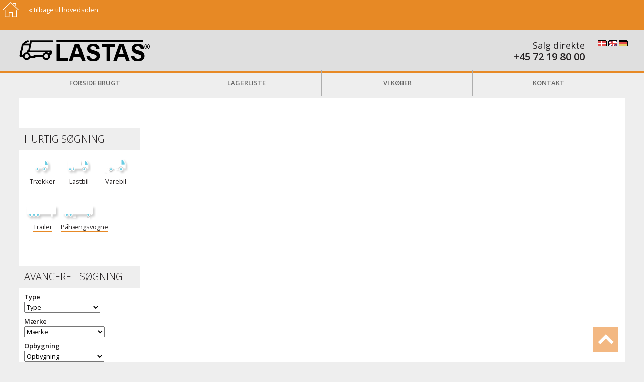

--- FILE ---
content_type: text/html; charset=utf-8
request_url: https://www.lastas.dk/brugt/salg/trailer/mtdk-136_m-3-aaben-2006-0mt1088-58247
body_size: 11029
content:

<!DOCTYPE html>
<html lang="da">
<head>
    <meta http-equiv="Content-Type" content="text/html; charset=utf-8">
    <title>Lastas</title>
    <meta name="description" content="" />
    <meta name="viewport" content="width=device-width" />
	<link href="//fonts.googleapis.com/css?family=Open+Sans:400,300,600,800" rel="stylesheet">
	
    <link rel="stylesheet" href="/combined-042ae0ef1d96db6fdc7de0c6334c2f01.css" />
	
    <script src="/combined-0765266659a30de65d8cdde788752475.js"></script>
</head>

<body class="site">
    
<script type="text/plain" data-cookie-consent="tracking">
  (function(i,s,o,g,r,a,m){i['GoogleAnalyticsObject']=r;i[r]=i[r]||function(){
  (i[r].q=i[r].q||[]).push(arguments)},i[r].l=1*new Date();a=s.createElement(o),
  m=s.getElementsByTagName(o)[0];a.async=1;a.src=g;m.parentNode.insertBefore(a,m)
  })(window,document,'script','//www.google-analytics.com/analytics.js','ga');

  ga('create', 'UA-60573779-1', 'auto');
  ga('send', 'pageview');

</script>
    <div id="fb-root"></div>
    <script>
        (function (d, s, id) {
            var js, fjs = d.getElementsByTagName(s)[0];
            if (d.getElementById(id)) return;
            js = d.createElement(s);
            js.id = id;
            js.src = "//connect.facebook.net/da_DK/sdk.js#xfbml=1&version=v2.3";
            fjs.parentNode.insertBefore(js, fjs);
        }(document, 'script', 'facebook-jssdk'));
    </script>

    <div class="backtomainsite">
        <a href="/" class="homelink"><img src="/assets/media/graphics/ico_home.png" alt="Home" /></a>
        <div class="homelinktext">&laquo; <a href="/">tilbage til hovedsiden</a></div>
    </div>
    <div class="tothetop"><a href="#" title="Scroll til toppen" class="tooltip"></a></div>
<div class="layout grid">
    <div class="layout page ">

        <div class="layout header">
            <header>
                <div class="departmentSpecific">
                    <p>Salg direkte<br />
<strong>+45 72 19 80 00</strong></p>

                </div>
                <div class="flags">
					    <ul>
            <li><a href="/"><img src="/assets/flags/18x12/da-DK.gif" alt="Dansk" title="Dansk" /></a></li>
            <li><a href="/en"><img src="/assets/flags/18x12/en-GB.gif" alt="Engelsk" title="Engelsk" /></a></li>
            <li><a href="/de"><img src="/assets/flags/18x12/de-DE.gif" alt="Tysk" title="Tysk" /></a></li>
    </ul>

                </div>
                <a href="/" class="logo"><img src="/assets/library/img/lastas_logo_r.png" alt="Lastas Logo"/></a>
                
                <div class="nav menu">
                    <nav>
                        <ul class='navigation menu-level-0'><li class='menu-elementid-7250'><a href="/brugt/forside_brugt">Forside brugt</a></li><li class='menu-elementid-7074'><a href="/brugt/lagerliste">Lagerliste</a></li><li class='menu-elementid-7080'><a href="/brugt/vi_koeber">Vi køber</a></li><li class='menu-elementid-7082'><a href="/brugt/kontakt">Kontakt</a></li></ul>
                    </nav>
                </div>
            </header>
        </div>

        <div class="layout content">
            

<section>
    <div class="layout container">
        <div class="layout column-left">
            <div class="leftMenu">
				
                    <header>
                        <hgroup>
                            <h1>Hurtig søgning</h1>
                        </hgroup>
                    </header>
		<div class="iconlist">
			<div class="iconbox tr&#230;kker">
				<div class="image"><img src="/assets/files/media/icons/22.png" alt="Trækker" /></div>
				<div class="text"><p>Trækker</p></div>
				<a href="/brugt/lagerliste?iconid=22"></a>
			</div>
			<div class="iconbox lastbil">
				<div class="image"><img src="/assets/files/media/icons/23.png" alt="Lastbil" /></div>
				<div class="text"><p>Lastbil</p></div>
				<a href="/brugt/lagerliste?iconid=23"></a>
			</div>
			<div class="iconbox varebil">
				<div class="image"><img src="/assets/files/media/icons/24.png" alt="Varebil" /></div>
				<div class="text"><p>Varebil</p></div>
				<a href="/brugt/lagerliste?iconid=24"></a>
			</div>
			<div class="iconbox trailer">
				<div class="image"><img src="/assets/files/media/icons/25.png" alt="Trailer" /></div>
				<div class="text"><p>Trailer</p></div>
				<a href="/brugt/lagerliste?iconid=25"></a>
			</div>
			<div class="iconbox anh&#230;nger">
				<div class="image"><img src="/assets/files/media/icons/26.png" alt="Påhængsvogne" /></div>
				<div class="text"><p>Påhængsvogne</p></div>
				<a href="/brugt/lagerliste?iconid=26"></a>
			</div>
		</div>
				
                <header>
                    <hgroup>
                        <h1>Avanceret søgning</h1>
                    </hgroup>
                </header>
                    

<div class="adSearchFormAdvanced">
    <form action="/brugt/lagerliste" method="GET">
        
        <div class="left">
            <div class="line">
                <div class="name">Type</div>
                <div class="input"><select data-val="true" data-val-number="The field UnitTypeId must be a number." data-val-required="The UnitTypeId field is required." id="UnitTypeId" name="UnitTypeId" onchange="changeUnittype(this);"><option selected="selected" value="0">Type</option>
<option value="60">Tr&#230;kker</option>
<option value="55">Lastbil</option>
<option value="57">Trailer</option>
<option value="61">Anh&#230;nger/k&#230;rre</option>
<option value="56">Varebil</option>
<option value="59">Kran</option>
<option value="62">Veksellad / Container</option>
<option value="172">Entrepren&#248;r</option>
<option value="173">Trucks &amp; lifte</option>
<option value="58">Diverse</option>
</select></div>
            </div>
            <div class="line">
                <div class="name">Mærke</div>
                <div class="input"><select data-val="true" data-val-number="The field BrandId must be a number." data-val-required="The BrandId field is required." id="BrandId" name="BrandId" onchange="changeSearchValue(this);"><option selected="selected" value="0">M&#230;rke</option>
<option value="2469">AC Kubota</option>
<option value="2470">Ackermann</option>
<option value="2471">Amco Veba</option>
<option value="2472">AMK</option>
<option value="2473">Ammann</option>
<option value="2474">AMT</option>
<option value="2475">Arka R</option>
<option value="2476">ASG</option>
<option value="2477">Asn&#230;s</option>
<option value="2478">Atcomex</option>
<option value="2479">Atlas</option>
<option value="2480">Atm</option>
<option value="10186">AutoM&#228;kinen</option>
<option value="2481">BDF</option>
<option value="2482">Benalu</option>
<option value="2483">Blumhardt</option>
<option value="13994">BMI</option>
<option value="2484">BMW</option>
<option value="2485">Bodex</option>
<option value="2486">Bonfiglioli</option>
<option value="13988">BP Trailer</option>
<option value="14017">Brdr Platz</option>
<option value="2487">Briab</option>
<option value="2488">Broshuis</option>
<option value="2489">Burg</option>
<option value="2490">Bussbyg</option>
<option value="2491">B-XL</option>
<option value="2492">Carnehl</option>
<option value="14009">Carrier</option>
<option value="2493">Case</option>
<option value="2494">Cat</option>
<option value="2495">Chereau</option>
<option value="2496">Chevrolet</option>
<option value="2497">Chrysler</option>
<option value="2498">Citerne</option>
<option value="2499">Citroen</option>
<option value="2500">Citybox</option>
<option value="2501">CMT</option>
<option value="2502">Coles</option>
<option value="2503">Combi Groep</option>
<option value="2504">Cometto</option>
<option value="2505">CompAir</option>
<option value="2506">Contar</option>
<option value="2507">Copma</option>
<option value="2508">Cormach</option>
<option value="2509">DAF</option>
<option value="2510">Daihatsu</option>
<option value="2511">Danson</option>
<option value="2512">Dantruck</option>
<option value="2513">DAPA</option>
<option value="2514">Datsun</option>
<option value="2515">Dawoo</option>
<option value="2516">de angeles</option>
<option value="2517">Dennison</option>
<option value="2518">Dhollandia</option>
<option value="2519">Diverse</option>
<option value="2520">Doll</option>
<option value="2521">Draco</option>
<option value="2522">Effer</option>
<option value="2523">Ekeri</option>
<option value="2524">Elbero</option>
<option value="2525">Epsilon</option>
<option value="2526">ESVE</option>
<option value="2527">Fassi</option>
<option value="2528">Faymonville</option>
<option value="2529">Feldbinder</option>
<option value="2530">Ferrari</option>
<option value="2531">FFB</option>
<option value="2532">Fiat</option>
<option value="13989">Finkl</option>
<option value="2533">Fliegl</option>
<option value="14029">Floor</option>
<option value="13979">Ford</option>
<option value="2534">Ford</option>
<option value="2535">Fruehauf</option>
<option value="2536">Gelsted</option>
<option value="2537">Gheysen</option>
<option value="2538">Ginaf</option>
<option value="2539">GMF</option>
<option value="2540">GOFA</option>
<option value="2541">Goldhofer</option>
<option value="2542">Goliat</option>
<option value="2543">Gray and Adams</option>
<option value="2544">Great Dane</option>
<option value="2545">Grove</option>
<option value="2546">Hafo</option>
<option value="2547">Hafu</option>
<option value="13978">Hangcha</option>
<option value="13992">Hangler</option>
<option value="2548">Hanomag</option>
<option value="14034">Hatz</option>
<option value="2549">Heden</option>
<option value="2550">Hedensted Ladfabrik</option>
<option value="10198">HEITLING</option>
<option value="2551">Heiwo</option>
<option value="2552">Hercules</option>
<option value="2553">HFR</option>
<option value="2554">Hiab</option>
<option value="2555">Hilse</option>
<option value="9417">HK TIPPER</option>
<option value="2556">HMF</option>
<option value="2557">HMK</option>
<option value="2558">Hoffmann</option>
<option value="2559">Honda</option>
<option value="2560">HRD</option>
<option value="2561">Humbaur</option>
<option value="2562">Hydra</option>
<option value="2563">H&#252;ffermann</option>
<option value="2564">Hyster</option>
<option value="2565">Hyster</option>
<option value="2566">Hyundai</option>
<option value="2567">H&#228;rryda Sl&#228;p</option>
<option value="2568">Igloo</option>
<option value="2569">IHI</option>
<option value="2570">Inta-Eimar</option>
<option value="2571">Interconsult</option>
<option value="2572">International</option>
<option value="2573">Irma</option>
<option value="2574">Isuzu</option>
<option value="2575">Iveco</option>
<option value="2576">JCB</option>
<option value="2577">JCS</option>
<option value="2578">JCT</option>
<option value="2579">Je-Lau</option>
<option value="2580">Jilko</option>
<option value="2581">Jonsered</option>
<option value="2582">June Karosserier</option>
<option value="14019">J&#248;ni</option>
<option value="13908">Kaiser</option>
<option value="14058">Kalmar</option>
<option value="7810">Kalmar</option>
<option value="2583">Karfa</option>
<option value="2584">Kautec</option>
<option value="2585">Kel-Berg</option>
<option value="2586">Kempf</option>
<option value="2587">Kenworth</option>
<option value="13915">Kesla</option>
<option value="2588">Kia</option>
<option value="2589">Kintec</option>
<option value="2590">KLC Trailer</option>
<option value="2591">Knapen</option>
<option value="13951">Kraker</option>
<option value="14065">Kromhout</option>
<option value="9418">KROMHOUT</option>
<option value="2592">Krone</option>
<option value="2593">Krupp</option>
<option value="13982">Kr&#246;ger</option>
<option value="14015">Kuiper</option>
<option value="2594">Kumlin</option>
<option value="2595">K&#228;ssbohrer</option>
<option value="2596">K&#246;gel</option>
<option value="2597">L A G</option>
<option value="2598">Lamberet</option>
<option value="2599">Lancerboss</option>
<option value="2600">Landrover</option>
<option value="2601">Langendorf</option>
<option value="2602">Lasto</option>
<option value="2603">LDV</option>
<option value="2604">Leci</option>
<option value="2605">Lecinena</option>
<option value="2606">Leebur</option>
<option value="2607">Legras</option>
<option value="2608">Liebherr</option>
<option value="2609">Linde</option>
<option value="2610">Little dude</option>
<option value="2611">LIV</option>
<option value="2612">LMC</option>
<option value="2613">Loglift</option>
<option value="2614">Lohr</option>
<option value="2615">Luecke Drehschemel</option>
<option value="2616">Mack</option>
<option value="2617">Mafi</option>
<option value="2618">Magirus</option>
<option value="6124">Magyar</option>
<option value="2619">Maja</option>
<option value="2620">MAN</option>
<option value="2621">Manitou</option>
<option value="5260">Max</option>
<option value="13907">MAX Trailer</option>
<option value="2622">Mazda</option>
<option value="2623">Meert</option>
<option value="2624">Megr</option>
<option value="2625">Meierling</option>
<option value="2626">Meiller</option>
<option value="2627">Menci</option>
<option value="2628">Menke</option>
<option value="2629">Mercedes-Benz</option>
<option value="10188">Meusburger</option>
<option value="10189">MEUSBURGER</option>
<option value="2630">Minerva</option>
<option value="2631">Mirofret</option>
<option value="2632">Mitsubishi</option>
<option value="2633">Mitsubitsi Fuso</option>
<option value="14032">MJS</option>
<option value="13926">Moetefindt</option>
<option value="13942">Moffet</option>
<option value="14013">Moffet</option>
<option value="2634">Molgjer</option>
<option value="2635">Mono-Transserviss</option>
<option value="2636">Montenegro</option>
<option value="2637">Montracon</option>
<option value="2638">MTD</option>
<option value="2639">MTDK</option>
<option value="2640">Mursem</option>
<option value="2641">M&#252;ller Mitteltal</option>
<option value="2642">Netam</option>
<option value="2643">New Holland</option>
<option value="2644">Nicolais</option>
<option value="2645">Nimbus</option>
<option value="2646">Nissan</option>
<option value="2647">Nooteboom</option>
<option value="2648">NOPA</option>
<option value="13930">Nordic Trailer</option>
<option value="2649">Norfrig</option>
<option value="2650">NTM</option>
<option value="2651">N&#228;rko</option>
<option value="2652">Obermaier</option>
<option value="2653">ODS</option>
<option value="2654">Ok Kardesler</option>
<option value="2655">OKM</option>
<option value="2656">OKT</option>
<option value="2657">Opel</option>
<option value="2658">Orthaus</option>
<option value="2659">Ozgul</option>
<option value="2660">Pacton</option>
<option value="9810">Palfinger</option>
<option value="2661">Palfinger</option>
<option value="13995">Panissars</option>
<option value="13917">Parator</option>
<option value="2662">Parcisa</option>
<option value="2663">PEAK</option>
<option value="2664">Pedesborg</option>
<option value="2665">PEJ-JOB</option>
<option value="2666">Pelco</option>
<option value="2667">Pesci</option>
<option value="2668">Peugeot</option>
<option value="2669">Pezzaioli</option>
<option value="2670">PHV</option>
<option value="2671">Piacenza</option>
<option value="2672">PM</option>
<option value="2673">PNO</option>
<option value="2674">PNTL</option>
<option value="2675">Polkon</option>
<option value="2676">R&amp;R Trailer</option>
<option value="2677">Rammax</option>
<option value="2678">Rancke</option>
<option value="14055">Recker</option>
<option value="2679">Red River</option>
<option value="2680">Reisch</option>
<option value="2681">Renault</option>
<option value="2682">Renders</option>
<option value="2683">RKPS</option>
<option value="2684">Ross</option>
<option value="2685">Samro</option>
<option value="2686">Samsung</option>
<option value="2687">Saris</option>
<option value="2688">Sawo</option>
<option value="2689">Scandia</option>
<option value="2690">Scanhejs</option>
<option value="2691">Scania</option>
<option value="2692">Schaeff</option>
<option value="2693">Scheuerle</option>
<option value="2694">Schmitz</option>
<option value="13954">Schmitz Cargobull</option>
<option value="2695">Schr&#246;der</option>
<option value="2696">Schwarzmuller</option>
<option value="2697">Schweriner</option>
<option value="2698">SDC</option>
<option value="2863">SH</option>
<option value="2699">Skab</option>
<option value="2700">Skelh&#248;je</option>
<option value="2701">Snedkerg&#229;rden</option>
<option value="2702">SNF</option>
<option value="2703">Sommer</option>
<option value="2704">Sor</option>
<option value="2705">Spier</option>
<option value="2706">Spitzer</option>
<option value="2707">SsangYong</option>
<option value="2708">Stas</option>
<option value="2709">STC</option>
<option value="2710">Stena</option>
<option value="2711">Suzuki</option>
<option value="2712">SVF</option>
<option value="2713">Takeuchi</option>
<option value="2714">Talson</option>
<option value="7809">TCM</option>
<option value="2715">Terberg</option>
<option value="2716">Thermo King</option>
<option value="2717">Tico</option>
<option value="2718">Tirzan</option>
<option value="2719">Toyota</option>
<option value="2720">Tracon</option>
<option value="2721">Trailer Bygg</option>
<option value="2722">Trailerpartner</option>
<option value="2723">Trailor</option>
<option value="2724">Tranders</option>
<option value="2725">Transportmittel Fischer</option>
<option value="2726">Triumph</option>
<option value="2727">Van Eck</option>
<option value="2728">Van Hool</option>
<option value="2729">Van Hool</option>
<option value="2730">Varig</option>
<option value="2731">Vest-trailer</option>
<option value="2732">Viborg</option>
<option value="2733">VM Trailer</option>
<option value="2734">Volvo</option>
<option value="2735">Vsmont</option>
<option value="2736">VW</option>
<option value="2737">Wackenhut</option>
<option value="2738">Wecon</option>
<option value="2739">Weideman</option>
<option value="2740">Wielton</option>
<option value="2741">Wilcox</option>
<option value="2742">XCMG</option>
<option value="2743">Yale</option>
<option value="2744">Yanmar</option>
<option value="2745">York</option>
<option value="2746">YTO</option>
<option value="2747">Zeppelin</option>
<option value="2748">Z-lift</option>
<option value="2749">Zorzi</option>
<option value="2750">Zwalve</option>
<option value="2751">&#197;kerman</option>
</select></div>
            </div>
            <div class="line">
                <div class="name">Opbygning</div>
                <div class="input"><select data-val="true" data-val-number="The field BuildupId must be a number." data-val-required="The BuildupId field is required." id="BuildupId" name="BuildupId" onchange="changeSearchValue(this);"><option selected="selected" value="0">Opbygning</option>
<option value="2759">Andet…</option>
<option value="2763">Autocampere</option>
<option value="2767">Autotransport</option>
<option value="2774">Beton</option>
<option value="2766">Biler u. ophug</option>
<option value="2775">Blokvogn</option>
<option value="2864">Boks</option>
<option value="2776">Brandslukningsk&#248;ret&#248;j</option>
<option value="2777">Busser</option>
<option value="2778">B&#229;ndtrailer</option>
<option value="2779">Campingvogn</option>
<option value="2781">Chassis</option>
<option value="2782">City</option>
<option value="4860">City Box</option>
<option value="4859">City Gardin</option>
<option value="4861">City K&#248;l</option>
<option value="2787">Combi</option>
<option value="2788">Container</option>
<option value="2791">Containerchassis</option>
<option value="2795">Distribution</option>
<option value="2797">Dobbelt d&#230;k</option>
<option value="2796">Dolly</option>
<option value="7807">Dumper</option>
<option value="2799">Dyretransport</option>
<option value="2800">Elementtrailer</option>
<option value="2769">Entrepren&#248;r</option>
<option value="2770">Entrepren&#248;rmaskiner</option>
<option value="2786">Fast kasse</option>
<option value="2803">Fast lad</option>
<option value="2804">Feje bil</option>
<option value="2805">Flatbed</option>
<option value="2806">Fragt</option>
<option value="2852">Gaffeltruck</option>
<option value="2793">Gardin</option>
<option value="2809">Generator</option>
<option value="2810">Grise opbygning</option>
<option value="7804">Gummiged</option>
<option value="2813">Hanging Garment</option>
<option value="2753">Hejs</option>
<option value="2754">Hejs/kran</option>
<option value="2814">Hejseladsk&#230;rre</option>
<option value="2815">Hestetransporter</option>
<option value="2816">Hydraulikanl&#230;g</option>
<option value="2757">Jeeps 4x4</option>
<option value="2785">Kassevogn</option>
<option value="2783">Klassiske biler</option>
<option value="2768">Kn&#230;klad</option>
<option value="2765">Kran</option>
<option value="2764">Kran + fast lad</option>
<option value="2792">Kraner</option>
<option value="2761">Kreatur</option>
<option value="2812">Kroghejs</option>
<option value="2798">K&#230;rre</option>
<option value="2807">K&#248;le</option>
<option value="2823">Lad</option>
<option value="2824">Ladopbygninger</option>
<option value="2755">Landbrug</option>
<option value="2825">Lastbilmotorer</option>
<option value="2826">Lift</option>
<option value="2827">Link</option>
<option value="2756">Luftfragt</option>
<option value="2784">Lukket kasse</option>
<option value="2831">Maskin</option>
<option value="2832">Medbringertruck</option>
<option value="2862">Mega</option>
<option value="2833">Mega trailer</option>
<option value="2835">Milit&#230;rbiler</option>
<option value="2834">Milit&#230;rk&#248;ret&#248;jer</option>
<option value="7806">Minigraver</option>
<option value="2836">Motorcykler</option>
<option value="2829">Nedbygget</option>
<option value="2830">Nedbygget med seng</option>
<option value="2772">Overf&#248;rsels</option>
<option value="2780">Personbiler</option>
<option value="2840">Plywood kasser</option>
<option value="2794">P-opbygning</option>
<option value="2839">Presenning</option>
<option value="7805">Rendegraver</option>
<option value="2837">Renovation</option>
<option value="2801">Reservedele</option>
<option value="2841">Rund tipper</option>
<option value="2822">Scootere</option>
<option value="2844">Sideloader</option>
<option value="2789">Sideloaders container</option>
<option value="2845">Silotrailer</option>
<option value="2773">Skadet materiel</option>
<option value="2817">Skovbil</option>
<option value="2828">Skovtrailer</option>
<option value="13956">Skrot kasse</option>
<option value="2811">Slamsuger</option>
<option value="2846">Special</option>
<option value="2847">Special biler</option>
<option value="2842">Suge/bl&#230;se</option>
<option value="2848">Tankopbygning</option>
<option value="2849">Taxa</option>
<option value="7808">Teleskopl&#230;sser</option>
<option value="2802">Tilbeh&#248;r</option>
<option value="2819">Tip</option>
<option value="2752">Tip, 3-vejs</option>
<option value="2820">Tip/hejsebil</option>
<option value="2821">Tip/kran</option>
<option value="2850">Toiletvogn</option>
<option value="2851">Traktor</option>
<option value="2843">Tr&#230;kker</option>
<option value="2762">Udtr&#230;kkelig</option>
<option value="2853">Vans</option>
<option value="2865">Veksellad</option>
<option value="2790">Veksellad/Container</option>
<option value="2854">Veteran</option>
<option value="2808">Vogntog</option>
<option value="2818">Volume</option>
<option value="2855">Walkingfloor</option>
<option value="2771">&#216;l trailer</option>
<option value="2838">&#197;ben</option>
</select></div>
            </div>
            <div class="line">
                <div class="name">Aksel</div>
                <div class="input"><select data-val="true" data-val-number="The field AxleId must be a number." data-val-required="The AxleId field is required." id="AxleId" name="AxleId" onchange="changeSearchValue(this);"><option selected="selected" value="0">Aksel</option>
<option value="1124">8X4/2</option>
<option value="1132">8X2-6</option>
<option value="219">4x2</option>
<option value="220">4x4</option>
<option value="235">4x4/2</option>
<option value="221">6x2</option>
<option value="249">6x2/2</option>
<option value="222">6x2/4</option>
<option value="223">6x2*4</option>
<option value="224">6x4</option>
<option value="225">6x6</option>
<option value="226">8x2</option>
<option value="227">8x2/4</option>
<option value="237">8x4/4</option>
<option value="228">8x2*6</option>
<option value="229">8x4</option>
<option value="230">8x6</option>
<option value="231">8x8</option>
<option value="232">10x4</option>
<option value="233">10x6</option>
<option value="234">10x8</option>
<option value="236">Pusher</option>
<option value="239">-</option>
<option value="240">1</option>
<option value="241">2</option>
<option value="242">3</option>
<option value="243">4</option>
<option value="244">5</option>
<option value="245">6</option>
<option value="246">7</option>
<option value="247">8</option>
<option value="238">2WD</option>
<option value="248">4WD</option>
</select></div>
            </div>
        </div>
        <div class="right">
            <div class="line">
                <div class="name">Fra</div>
                <div class="input"><select id="YearFrom" name="YearFrom" onchange="changeSearchValue(this);"><option value="1985">1985</option>
<option value="1986">1986</option>
<option value="1987">1987</option>
<option value="1988">1988</option>
<option value="1989">1989</option>
<option value="1990">1990</option>
<option value="1991">1991</option>
<option value="1992">1992</option>
<option value="1993">1993</option>
<option value="1994">1994</option>
<option value="1995">1995</option>
<option value="1996">1996</option>
<option value="1997">1997</option>
<option value="1998">1998</option>
<option value="1999">1999</option>
<option value="2000">2000</option>
<option value="2001">2001</option>
<option value="2002">2002</option>
<option value="2003">2003</option>
<option value="2004">2004</option>
<option value="2005">2005</option>
<option value="2006">2006</option>
<option value="2007">2007</option>
<option value="2008">2008</option>
<option value="2009">2009</option>
<option value="2010">2010</option>
<option value="2011">2011</option>
<option value="2012">2012</option>
<option value="2013">2013</option>
<option value="2014">2014</option>
<option value="2015">2015</option>
<option value="2016">2016</option>
<option value="2017">2017</option>
<option value="2018">2018</option>
<option value="2019">2019</option>
<option value="2020">2020</option>
<option value="2021">2021</option>
<option value="2022">2022</option>
<option value="2023">2023</option>
<option value="2024">2024</option>
<option value="2025">2025</option>
</select></div>
            </div>
            <div class="line">
                <div class="name">til</div>
                <div class="input"><select id="YearTo" name="YearTo" onchange="changeSearchValue(this);"><option value="2026">2026</option>
<option value="2025">2025</option>
<option value="2024">2024</option>
<option value="2023">2023</option>
<option value="2022">2022</option>
<option value="2021">2021</option>
<option value="2020">2020</option>
<option value="2019">2019</option>
<option value="2018">2018</option>
<option value="2017">2017</option>
<option value="2016">2016</option>
<option value="2015">2015</option>
<option value="2014">2014</option>
<option value="2013">2013</option>
<option value="2012">2012</option>
<option value="2011">2011</option>
<option value="2010">2010</option>
<option value="2009">2009</option>
<option value="2008">2008</option>
<option value="2007">2007</option>
<option value="2006">2006</option>
<option value="2005">2005</option>
<option value="2004">2004</option>
<option value="2003">2003</option>
<option value="2002">2002</option>
<option value="2001">2001</option>
<option value="2000">2000</option>
<option value="1999">1999</option>
<option value="1998">1998</option>
<option value="1997">1997</option>
<option value="1996">1996</option>
<option value="1995">1995</option>
<option value="1994">1994</option>
<option value="1993">1993</option>
<option value="1992">1992</option>
<option value="1991">1991</option>
<option value="1990">1990</option>
<option value="1989">1989</option>
<option value="1988">1988</option>
<option value="1987">1987</option>
<option value="1986">1986</option>
</select></div>
            </div>
           
        </div>
        <div>
            <div class="line">
                <div class="name">Fritekst</div>
                <div class="value"><input type="text" value="" name="search" class="freeText" /></div>
            </div>
        </div>
        <input type="submit" class="submitbutton" value="Udf&#248;r s&#248;gning" />
    </form>
</div>

<script>
<!--

    function changeUnittype(elm) {
        // Clear cookies before set
        var cookieName = 'advancedLitebaseSearch_UnitTypeId';
        $.removeCookie(cookieName);
        $.removeCookie(cookieName);

        cookieName = 'advancedLitebaseSearch_BrandId';
        $.removeCookie(cookieName);

        cookieName = 'advancedLitebaseSearch_BuildupId';
        $.removeCookie(cookieName);

        cookieName = 'advancedLitebaseSearch_AxleId';
        $.removeCookie(cookieName);

        cookieName = 'advancedLitebaseSearch_YearFrom';
        $.removeCookie(cookieName);

        cookieName = 'advancedLitebaseSearch_YearTo';
        $.removeCookie(cookieName);

        // Fill the related select options
        if ($(elm).val() != null && $(elm).val().length > 0) {
            var unittypeId = $(elm).val();
            fillBrands(unittypeId);
            fillBuildups(unittypeId);
            fillAxles(unittypeId);
        }
        changeSearchValue(elm);
    }

    function fillBrands(unittypeId) {
        var postData = {};
        postData.unitTypeId = unittypeId;
        postData.compositionTypeId = 1; // Brands
        $("#BrandId").attr('Disabled', 'Disabled');
        $.ajax({
            type: 'GET',
            url: '/_dca/Litebase/GetCompositionsForUnittypeByCompositionType',
            data: postData,
            dataType: 'html',
            success: function (data, status) {

                $("#BrandId option").remove(); // Remove all <option> child tags.

                $("#BrandId").append( // Append an object to the inside of the select box
                    $("<option></option>") // Yes you can do this.
                        .text('Vælg')
                        .val('0')
                );

                $.each($.parseJSON(data), function (key, value) {
                    $("#BrandId").append( // Append an object to the inside of the select box
                        $("<option></option>") // Yes you can do this.
                            .text(value.CompositionName)
                            .val(value.CompositionId)
                    );
                });
            },
            complete: function (request, status) {
                $("#BrandId").removeAttr('Disabled');
            },
            error: function (request, status, error) {
            }
        });
    }

    function fillBuildups(unittypeId) {
        var postData = {};
        postData.unitTypeId = unittypeId;
        postData.compositionTypeId = 2; // Buildups
        $("#BuildupId").attr('Disabled', 'Disabled');
        $.ajax({
            type: 'GET',
            url: '/_dca/Litebase/GetCompositionsForUnittypeByCompositionType',
            data: postData,
            dataType: 'html',
            success: function (data, status) {

                $("#BuildupId option").remove(); // Remove all <option> child tags.

                $("#BuildupId").append( // Append an object to the inside of the select box
                    $("<option></option>") // Yes you can do this.
                        .text('Vælg')
                        .val('0')
                );

                $.each($.parseJSON(data), function (key, value) {
                    $("#BuildupId").append( // Append an object to the inside of the select box
                        $("<option></option>") // Yes you can do this.
                            .text(value.CompositionName)
                            .val(value.CompositionId)
                    );
                });
            },
            complete: function (request, status) {
                $("#BuildupId").removeAttr('Disabled');
            },
            error: function (request, status, error) {
            }
        });
    }

    function fillAxles(unittypeId) {
        var postData = {};
        postData.unitTypeId = unittypeId;
        $("#AxleId").attr('Disabled', 'Disabled');
        $.ajax({
            type: 'GET',
            url: '/_dca/Litebase/GetAxlesForUnittype',
            data: postData,
            dataType: 'html',
            success: function (data, status) {

                $("#AxleId option").remove(); // Remove all <option> child tags.

                $("#AxleId").append( // Append an object to the inside of the select box
                    $("<option></option>") // Yes you can do this.
                        .text('Vælg')
                        .val('0')
                );

                $.each($.parseJSON(data), function (key, value) {
                    $("#AxleId").append( // Append an object to the inside of the select box
                        $("<option></option>") // Yes you can do this.
                            .text(value.AxleName)
                            .val(value.AxleId)
                    );
                });
            },
            complete: function (request, status) {
                $("#AxleId").removeAttr('Disabled');
            },
            error: function (request, status, error) {
            }
        });
    }

    function changeSearchValue(elm) {
        if ($(elm).val() != null && $(elm).val().length > 0) {
            var cookieName = 'advancedLitebaseSearch_' + $(elm).attr('name');
            var cookieValue = $(elm).val();
            $.cookie(cookieName, cookieValue, { expires: 10, path: '/' });
        }
    }

//-->
</script>
                
            </div>
        </div>
        <div class="layout column-page">
            
        </div>
    </div>
</section>
        </div>

        <div class="footer grid">
            <div class="footer page">
                <div class="address">
                    <div><strong>Lastas</strong>
                    </div>
                    <div>Energivej 35</div>
                    <div>8722 Hedensted</div>
                    <br/>
                    <div>tlf: +45 7219 8000</div>
                    <br/>
                    <div>E-mail: <a href="mailto:info@lastas.dk">info@lastas.dk</a>
                    </div>
                </div>
				<div class="bisnodekredit">
                    <a href="https://www.bisnode.dk/om-bisnode/hvad-vi-gor/live-rating-logo/" style="text-decoration: none;"><img style="border:0px;" oncontextmenu="return false" title="Vi er en kreditv&aelig;rdig virksomhed baseret p&aring; Bisnodes kreditvurderingssystem. Vurderingen er foretaget ud fra en m&aelig;ngde forskellige beslutningsregler. Oplysningerne bliver opdateret dagligt via Bisnodes database. Kreditvurderingen af virksomheden er s&aring;ledes altid aktuel." alt="Vi er en kreditv&aelig;rdig virksomhed baseret p&aring; Bisnodes kreditvurderingssystem. Vurderingen er foretaget ud fra en m&aelig;ngde forskellige beslutningsregler. Oplysningerne bliver opdateret dagligt via Bisnodes database. Kreditvurderingen af virksomheden er s&aring;ledes altid aktuel." id="img_273_73_px" src="https://merit.soliditet.dk/merit/imageGenerator/display?lang=DK&country=DK&cId=XlH%2BJKQChSxdOwT1Jg%2ByMQ%3D%3D&cUid=XMTf0qDB6mk%3D&imgType=img_273_73_px" /></a>
                </div>
                <div class="social">
                    <div class="fb-page" data-href="https://www.facebook.com/pages/Lastas-Trucks-Denmark-AS/131021250305631?fref=ts" data-hide-cover="true" data-show-facepile="true" data-show-posts="false">
                        <div class="fb-xfbml-parse-ignore">
                            <blockquote cite="https://www.facebook.com/pages/Lastas-Trucks-Denmark-AS/131021250305631?fref=ts"><a href="https://www.facebook.com/pages/Lastas-Trucks-Denmark-AS/131021250305631?fref=ts">Lastas Trucks Denmark A/S</a></blockquote>
                        </div>
                    </div>
                </div>
            </div>
        </div>

    </div>
</div>
    
    <script src="/combined-ec77e15ca49b9a546115432a77e48c5f.js"></script>
    <script>
    <!--
        $(function () {

            $('.nav.menu nav').meanmenu({
                meanMenuClose: "X",
                meanRevealPositionDistance: "",
                meanRevealPosition: "right",
                meanRevealColour: "",
                meanRevealHoverColour: "",
                meanScreenWidth: "650",
                meanShowChildren: true
            });
        });
    //-->
    </script>
    

<div class="pswp" tabindex="-1" role="dialog" aria-hidden="true">

    <!-- Background of PhotoSwipe.
        It's a separate element as animating opacity is faster than rgba(). -->
    <div class="pswp__bg"></div>

    <!-- Slides wrapper with overflow:hidden. -->
    <div class="pswp__scroll-wrap">

        <!-- Container that holds slides.
            PhotoSwipe keeps only 3 of them in the DOM to save memory.
            Don't modify these 3 pswp__item elements, data is added later on. -->
        <div class="pswp__container">
            <div class="pswp__item"></div>
            <div class="pswp__item"></div>
            <div class="pswp__item"></div>
        </div>

        <!-- Default (PhotoSwipeUI_Default) interface on top of sliding area. Can be changed. -->
        <div class="pswp__ui pswp__ui--hidden">
            <div class="pswp__top-bar">
                <!--  Controls are self-explanatory. Order can be changed. -->
                <div class="pswp__counter"></div>
                <button class="pswp__button pswp__button--close" title="Close (Esc)"></button>
                <button class="pswp__button pswp__button--share" title="Share"></button>
                <button class="pswp__button pswp__button--fs" title="Toggle fullscreen"></button>
                <button class="pswp__button pswp__button--zoom" title="Zoom in/out"></button>
                <!-- Preloader demo http://codepen.io/dimsemenov/pen/yyBWoR -->
                <!-- element will get class pswp__preloader--active when preloader is running -->
                <div class="pswp__preloader">
                    <div class="pswp__preloader__icn">
                        <div class="pswp__preloader__cut">
                            <div class="pswp__preloader__donut"></div>
                        </div>
                    </div>
                </div>
            </div>
            <div class="pswp__share-modal pswp__share-modal--hidden pswp__single-tap">
                <div class="pswp__share-tooltip"></div>
            </div>
            <button class="pswp__button pswp__button--arrow--left" title="Previous (arrow left)"></button>
            <button class="pswp__button pswp__button--arrow--right" title="Next (arrow right)"></button>
            <div class="pswp__caption">
                <div class="pswp__caption__center"></div>
            </div>
        </div>
    </div>
</div>
    <script>
		var _paq = _paq || [];
		(function(){ var u=(("https:" == document.location.protocol) ? "https://tracker.leadenhancer.com/" : "//tracker.leadenhancer.com/");
			_paq.push(['setAccountId', '57d0070996d1c4113bd25040']);
			_paq.push(['setSiteId', '57d007a496d1c4113bd25046']);
			_paq.push(['setTrackerUrl', u + 'trk/v1']);
			_paq.push(['trackPageView']);
			_paq.push(['enableLinkTracking']);
			var d=document, g=d.createElement('script'), s=d.getElementsByTagName('script')[0]; g.type='text/javascript'; g.defer=true; g.async=true; g.src=u+'static/t/v3/j.min.js';
			s.parentNode.insertBefore(g,s); })();
    </script>
</body>
</html>

--- FILE ---
content_type: text/css
request_url: https://www.lastas.dk/combined-042ae0ef1d96db6fdc7de0c6334c2f01.css
body_size: 10849
content:
body{line-height:1.2}html,body,div,span,object,iframe,h1,h2,h3,h4,h5,h6,p,blockquote,pre,abbr,address,cite,code,del,dfn,em,img,ins,kbd,q,samp,small,strong,sub,sup,var,b,i,dl,dt,dd,ol,ul,li,fieldset,form,label,legend,table,caption,tbody,tfoot,thead,tr,th,td,article,aside,canvas,details,figcaption,figure,footer,header,hgroup,menu,nav,section,summary,time,mark,audio,video{margin:0;padding:0;border:0;outline:0;font-size:100%;vertical-align:baseline;background:transparent}a{margin:0;padding:0;font-size:100%;vertical-align:baseline;background:transparent}img{border:0}article,aside,details,figcaption,figure,footer,header,hgroup,menu,nav,section{display:block}blockquote,q{quotes:none}blockquote:before,blockquote:after,q:before,q:after{content:'';content:none}
h1,h2,h3,h4,h5,h6{margin-bottom:.3em}h1,h2,h3,h4,h5,h6,strong{font-weight:bold}h1{font-size:200%}h2{font-size:160%}h3{font-size:140%}h4{font-size:120%}h5{font-size:110%}h6{font-size:100%}p,dl,ol,ul,address,blockquote,pre,fieldset,table{margin-bottom:1em}dl,ol,ul{padding-left:2.5em;width:auto;overflow:hidden}blockquote{padding-left:.5em;margin-left:2em;border-left:3px solid #808080}hr{display:block;height:1px;border:0;background:#808080;color:#808080;margin:1em 0;padding:0}input,textarea,select{font-family:inherit;font-size:inherit;font-weight:inherit}input[type=text],input[type=password],textarea{width:12.25em;*width:11.9em}input,select{box-sizing:border-box;-ms-box-sizing:border-box;-moz-box-sizing:border-box;-webkit-box-sizing:border-box}input,select{vertical-align:middle}fieldset{padding:.5em;border:1px solid #808080}table,td,th{border-collapse:collapse;border-spacing:0;border:1px solid #808080}caption,th,td{text-align:left;vertical-align:top;padding:.5em}th{font-weight:bold;text-align:center}caption{margin-bottom:.5em;text-align:center}ins{background-color:#ff9;color:#000;text-decoration:none}mark{background-color:#ff9;color:#000;font-style:italic;font-weight:bold}del{text-decoration:line-through}abbr[title],dfn[title],acronym[title]{border-bottom:1px dotted #808080;cursor:help}sup{vertical-align:text-top;font-size:50%}sub{vertical-align:text-bottom;font-size:50%}div{overflow:hidden;width:auto}
.tooltip{display:inline;position:relative}.tooltip:hover:before{border:solid;border-color:#333 transparent;border-width:6px 6px 0 6px;bottom:50px;content:"";right:70%;position:absolute;z-index:99}.tooltip:hover:after{background:#333;background:rgba(0,0,0,.8);border-radius:5px;bottom:56px;color:#fff;content:attr(title);right:30%;padding:5px 15px;position:absolute;z-index:98;white-space:nowrap}.slides_container{width:640px;height:240px}ul.slides_container,ul.slides_container li{margin:0;padding:0;list-style:none}.slides_container li{width:640px;height:240px;display:block}.gallery.slider .next,.gallery.slider .prev{width:48px;height:48px;display:block;text-indent:-500px;overflow:hidden;position:relative;z-index:20;margin-top:-140px;background-image:url(/assets/media/global/arrow-next_48x48.png);float:right;margin-right:10px}.gallery.slider .prev{background-image:url(/assets/media/global/arrow-prev_48x48.png);float:left;margin-left:10px}.gallery.slider ul.pagination,.gallery.slider ul.pagination li{margin:0;padding:0;list-style:none}.gallery.slider ul.pagination li{display:inline-block;float:left}.gallery.slider ul.pagination li a{display:block;width:10px;height:10px;text-indent:-200px;overflow:hidden;margin-right:10px;background-image:url(/assets/media/global/pagination.png);background-position:0 -10px;background-repeat:no-repeat}.gallery.slider ul.pagination li.current a{background-position:0 0}.gallery.slider ul.pagination{position:absolute;z-index:20;margin-top:-28px;margin-left:20px}.gallery.slider .caption{z-index:500;position:absolute;bottom:0;left:0;height:40px;padding:5px 20px 0 20px;background:#fff;background:rgba(255,255,255,.5);width:100%;font-size:1.3em;line-height:1.33;color:#000;text-shadow:none}.gallery.slider .captionLarge{z-index:500;position:absolute;bottom:0;left:0;height:139px;padding:5px 20px 0 20px;background:#fff;background:rgba(255,255,255,.5);width:100%;font-size:1.3em;line-height:1.33;color:#000;text-shadow:none}
a.meanmenu-reveal{display:none}.mean-container .mean-bar{float:left;width:100%;position:relative;background:#0c1923;padding:4px 0;min-height:42px;z-index:999999}.mean-container a.meanmenu-reveal{width:22px;height:22px;padding:13px 13px 11px 13px;position:absolute;top:0;right:0;cursor:pointer;color:#fff;text-decoration:none;font-size:16px;text-indent:-9999em;line-height:22px;font-size:1px;display:block;font-family:Arial,Helvetica,sans-serif;font-weight:700}.mean-container a.meanmenu-reveal span{display:block;background:#fff;height:3px;margin-top:3px}.mean-container .mean-nav{float:left;width:100%;background:#0c1923;margin-top:44px}.mean-container .mean-nav ul{padding:0;margin:0;width:100%;list-style-type:none}.mean-container .mean-nav ul li{position:relative;float:left;width:100%}.mean-container .mean-nav ul li a{display:block;float:left;width:90%;padding:1em 5%;margin:0;text-align:left;color:#f00;border-top:1px solid #383838;border-top:1px solid rgba(255,255,255,.5);text-decoration:none;text-transform:uppercase}.mean-container .mean-nav ul li li a{width:80%;padding:1em 10%;border-top:1px solid #f1f1f1;border-top:1px solid rgba(255,255,255,.25);opacity:.75;filter:alpha(opacity=75);text-shadow:none !important;visibility:visible}.mean-container .mean-nav ul li.mean-last a{border-bottom:none;margin-bottom:0}.mean-container .mean-nav ul li li li a{width:70%;padding:1em 15%}.mean-container .mean-nav ul li li li li a{width:60%;padding:1em 20%}.mean-container .mean-nav ul li li li li li a{width:50%;padding:1em 25%}.mean-container .mean-nav ul li a:hover{background:#252525;background:rgba(255,255,255,.1)}.mean-container .mean-nav ul li a.mean-expand{margin-top:1px;width:26px;height:32px;padding:12px !important;text-align:center;position:absolute;right:0;top:0;z-index:2;font-weight:700;background:rgba(255,255,255,.1);border:none !important;border-left:1px solid rgba(255,255,255,.4) !important;border-bottom:1px solid rgba(255,255,255,.2) !important}.mean-container .mean-nav ul li a.mean-expand:hover{background:rgba(0,0,0,.9)}.mean-container .mean-push{float:left;width:100%;padding:0;margin:0;clear:both}.mean-nav .wrapper{width:100%;padding:0;margin:0}.mean-container .mean-bar,.mean-container .mean-bar *{-webkit-box-sizing:content-box;-moz-box-sizing:content-box;box-sizing:content-box}.mean-remove{display:none !important}
.pswp{display:none;position:absolute;width:100%;height:100%;left:0;top:0;overflow:hidden;-ms-touch-action:none;touch-action:none;z-index:1500;-webkit-text-size-adjust:100%;-webkit-backface-visibility:hidden;outline:none}.pswp *{-webkit-box-sizing:border-box;box-sizing:border-box}.pswp img{max-width:none}.pswp--animate_opacity{opacity:.001;will-change:opacity;-webkit-transition:opacity 333ms cubic-bezier(.4,0,.22,1);transition:opacity 333ms cubic-bezier(.4,0,.22,1)}.pswp--open{display:block}.pswp--zoom-allowed .pswp__img{cursor:-webkit-zoom-in;cursor:-moz-zoom-in;cursor:zoom-in}.pswp--zoomed-in .pswp__img{cursor:-webkit-grab;cursor:-moz-grab;cursor:grab}.pswp--dragging .pswp__img{cursor:-webkit-grabbing;cursor:-moz-grabbing;cursor:grabbing}.pswp__bg{position:absolute;left:0;top:0;width:100%;height:100%;background:#000;opacity:0;transform:translateZ(0);-webkit-backface-visibility:hidden;will-change:opacity}.pswp__scroll-wrap{position:absolute;left:0;top:0;width:100%;height:100%;overflow:hidden}.pswp__container,.pswp__zoom-wrap{-ms-touch-action:none;touch-action:none;position:absolute;left:0;right:0;top:0;bottom:0}.pswp__container,.pswp__img{-webkit-user-select:none;-moz-user-select:none;-ms-user-select:none;user-select:none;-webkit-tap-highlight-color:transparent;-webkit-touch-callout:none}.pswp__zoom-wrap{position:absolute;width:100%;-webkit-transform-origin:left top;-ms-transform-origin:left top;transform-origin:left top;-webkit-transition:-webkit-transform 333ms cubic-bezier(.4,0,.22,1);transition:transform 333ms cubic-bezier(.4,0,.22,1)}.pswp__bg{will-change:opacity;-webkit-transition:opacity 333ms cubic-bezier(.4,0,.22,1);transition:opacity 333ms cubic-bezier(.4,0,.22,1)}.pswp--animated-in .pswp__bg,.pswp--animated-in .pswp__zoom-wrap{-webkit-transition:none;transition:none}.pswp__container,.pswp__zoom-wrap{-webkit-backface-visibility:hidden}.pswp__item{position:absolute;left:0;right:0;top:0;bottom:0;overflow:hidden}.pswp__img{position:absolute;width:auto;height:auto;top:0;left:0}.pswp__img--placeholder{-webkit-backface-visibility:hidden}.pswp__img--placeholder--blank{background:#222}.pswp--ie .pswp__img{width:100% !important;height:auto !important;left:0;top:0}.pswp__error-msg{position:absolute;left:0;top:50%;width:100%;text-align:center;font-size:14px;line-height:16px;margin-top:-8px;color:#ccc}.pswp__error-msg a{color:#ccc;text-decoration:underline}
.pswp__button{width:44px;height:44px;position:relative;background:none;cursor:pointer;overflow:visible;-webkit-appearance:none;display:block;border:0;padding:0;margin:0;float:right;opacity:.75;-webkit-transition:opacity .2s;transition:opacity .2s;-webkit-box-shadow:none;box-shadow:none}.pswp__button:focus,.pswp__button:hover{opacity:1}.pswp__button:active{outline:none;opacity:.9}.pswp__button::-moz-focus-inner{padding:0;border:0}.pswp__ui--over-close .pswp__button--close{opacity:1}.pswp__button,.pswp__button--arrow--left:before,.pswp__button--arrow--right:before{background:url('/core/plugins/photoswipe/default-skin/default-skin.png') 0 0 no-repeat;background-size:264px 88px;width:44px;height:44px}@media(-webkit-min-device-pixel-ratio:1.1),(-webkit-min-device-pixel-ratio:1.09375),(min-resolution:105dpi),(min-resolution:1.1dppx){.pswp--svg .pswp__button,.pswp--svg .pswp__button--arrow--left:before,.pswp--svg .pswp__button--arrow--right:before{background-image:url('/core/plugins/photoswipe/default-skin/default-skin.svg')}.pswp--svg .pswp__button--arrow--left,.pswp--svg .pswp__button--arrow--right{background:none}}.pswp__button--close{background-position:0 -44px}.pswp__button--share{background-position:-44px -44px}.pswp__button--fs{display:none}.pswp--supports-fs .pswp__button--fs{display:block}.pswp--fs .pswp__button--fs{background-position:-44px 0}.pswp__button--zoom{display:none;background-position:-88px 0}.pswp--zoom-allowed .pswp__button--zoom{display:block}.pswp--zoomed-in .pswp__button--zoom{background-position:-132px 0}.pswp--touch .pswp__button--arrow--left,.pswp--touch .pswp__button--arrow--right{visibility:hidden}.pswp__button--arrow--left,.pswp__button--arrow--right{background:none;top:50%;margin-top:-50px;width:70px;height:100px;position:absolute}.pswp__button--arrow--left{left:0}.pswp__button--arrow--right{right:0}.pswp__button--arrow--left:before,.pswp__button--arrow--right:before{content:'';top:35px;background-color:rgba(0,0,0,.3);height:30px;width:32px;position:absolute}.pswp__button--arrow--left:before{left:6px;background-position:-138px -44px}.pswp__button--arrow--right:before{right:6px;background-position:-94px -44px}.pswp__counter,.pswp__share-modal{-webkit-user-select:none;-moz-user-select:none;-ms-user-select:none;user-select:none}.pswp__share-modal{display:block;background:rgba(0,0,0,.5);width:100%;height:100%;top:0;left:0;padding:10px;position:absolute;z-index:1600;opacity:0;-webkit-transition:opacity .25s ease-out;transition:opacity .25s ease-out;-webkit-backface-visibility:hidden;will-change:opacity}.pswp__share-modal--hidden{display:none}.pswp__share-tooltip{z-index:1620;position:absolute;background:#fff;top:56px;border-radius:2px;display:block;width:auto;right:44px;-webkit-box-shadow:0 2px 5px rgba(0,0,0,.25);box-shadow:0 2px 5px rgba(0,0,0,.25);-webkit-transform:translateY(6px);-ms-transform:translateY(6px);transform:translateY(6px);-webkit-transition:-webkit-transform .25s;transition:transform .25s;-webkit-backface-visibility:hidden;will-change:transform}.pswp__share-tooltip a{display:block;padding:8px 12px;color:#000;text-decoration:none;font-size:14px;line-height:18px}.pswp__share-tooltip a:hover{text-decoration:none;color:#000}.pswp__share-tooltip a:first-child{border-radius:2px 2px 0 0}.pswp__share-tooltip a:last-child{border-radius:0 0 2px 2px}.pswp__share-modal--fade-in{opacity:1}.pswp__share-modal--fade-in .pswp__share-tooltip{-webkit-transform:translateY(0);-ms-transform:translateY(0);transform:translateY(0)}.pswp--touch .pswp__share-tooltip a{padding:16px 12px}a.pswp__share--facebook:before{content:'';display:block;width:0;height:0;position:absolute;top:-12px;right:15px;border:6px solid transparent;border-bottom-color:#fff;-webkit-pointer-events:none;-moz-pointer-events:none;pointer-events:none}a.pswp__share--facebook:hover{background:#3e5c9a;color:#fff}a.pswp__share--facebook:hover:before{border-bottom-color:#3e5c9a}a.pswp__share--twitter:hover{background:#55acee;color:#fff}a.pswp__share--pinterest:hover{background:#ccc;color:#ce272d}a.pswp__share--download:hover{background:#ddd}.pswp__counter{position:absolute;left:0;top:0;height:44px;font-size:13px;line-height:44px;color:#fff;opacity:.75;padding:0 10px}.pswp__caption{position:absolute;left:0;bottom:0;width:100%;min-height:44px}.pswp__caption small{font-size:11px;color:#bbb}.pswp__caption__center{text-align:left;max-width:420px;margin:0 auto;font-size:13px;padding:10px;line-height:20px;color:#ccc}.pswp__caption--empty{display:none}.pswp__caption--fake{visibility:hidden}.pswp__preloader{width:44px;height:44px;position:absolute;top:0;left:50%;margin-left:-22px;opacity:0;-webkit-transition:opacity .25s ease-out;transition:opacity .25s ease-out;will-change:opacity;direction:ltr}.pswp__preloader__icn{width:20px;height:20px;margin:12px}.pswp__preloader--active{opacity:1}.pswp__preloader--active .pswp__preloader__icn{background:url(preloader.gif) 0 0 no-repeat}.pswp--css_animation .pswp__preloader--active{opacity:1}.pswp--css_animation .pswp__preloader--active .pswp__preloader__icn{-webkit-animation:clockwise 500ms linear infinite;animation:clockwise 500ms linear infinite}.pswp--css_animation .pswp__preloader--active .pswp__preloader__donut{-webkit-animation:donut-rotate 1000ms cubic-bezier(.4,0,.22,1) infinite;animation:donut-rotate 1000ms cubic-bezier(.4,0,.22,1) infinite}.pswp--css_animation .pswp__preloader__icn{background:none;opacity:.75;width:14px;height:14px;position:absolute;left:15px;top:15px;margin:0}.pswp--css_animation .pswp__preloader__cut{position:relative;width:7px;height:14px;overflow:hidden}.pswp--css_animation .pswp__preloader__donut{-webkit-box-sizing:border-box;box-sizing:border-box;width:14px;height:14px;border:2px solid #fff;border-radius:50%;border-left-color:transparent;border-bottom-color:transparent;position:absolute;top:0;left:0;background:none;margin:0}@media screen and (max-width:1024px){.pswp__preloader{position:relative;left:auto;top:auto;margin:0;float:right}}@-webkit-keyframes clockwise{0%{-webkit-transform:rotate(0deg);transform:rotate(0deg)}100%{-webkit-transform:rotate(360deg);transform:rotate(360deg)}}@keyframes clockwise{0%{-webkit-transform:rotate(0deg);transform:rotate(0deg)}100%{-webkit-transform:rotate(360deg);transform:rotate(360deg)}}@-webkit-keyframes donut-rotate{0%{-webkit-transform:rotate(0);transform:rotate(0)}50%{-webkit-transform:rotate(-140deg);transform:rotate(-140deg)}100%{-webkit-transform:rotate(0);transform:rotate(0)}}@keyframes donut-rotate{0%{-webkit-transform:rotate(0);transform:rotate(0)}50%{-webkit-transform:rotate(-140deg);transform:rotate(-140deg)}100%{-webkit-transform:rotate(0);transform:rotate(0)}}.pswp__ui{-webkit-font-smoothing:auto;visibility:visible;opacity:1;z-index:1550}.pswp__top-bar{position:absolute;left:0;top:0;height:44px;width:100%}.pswp__caption,.pswp__top-bar,.pswp--has_mouse .pswp__button--arrow--left,.pswp--has_mouse .pswp__button--arrow--right{-webkit-backface-visibility:hidden;will-change:opacity;-webkit-transition:opacity 333ms cubic-bezier(.4,0,.22,1);transition:opacity 333ms cubic-bezier(.4,0,.22,1)}.pswp--has_mouse .pswp__button--arrow--left,.pswp--has_mouse .pswp__button--arrow--right{visibility:visible}.pswp__top-bar,.pswp__caption{background-color:rgba(0,0,0,.5)}.pswp__ui--fit .pswp__top-bar,.pswp__ui--fit .pswp__caption{background-color:rgba(0,0,0,.3)}.pswp__ui--idle .pswp__top-bar{opacity:0}.pswp__ui--idle .pswp__button--arrow--left,.pswp__ui--idle .pswp__button--arrow--right{opacity:0}.pswp__ui--hidden .pswp__top-bar,.pswp__ui--hidden .pswp__caption,.pswp__ui--hidden .pswp__button--arrow--left,.pswp__ui--hidden .pswp__button--arrow--right{opacity:.001}.pswp__ui--one-slide .pswp__button--arrow--left,.pswp__ui--one-slide .pswp__button--arrow--right,.pswp__ui--one-slide .pswp__counter{display:none}.pswp__element--disabled{display:none !important}.pswp--minimal--dark .pswp__top-bar{background:none}
body,html{height:100%;margin:0;padding:0;font-family:'Open Sans',sans-serif;font-weight:400;font-size:.9em;color:#231f20}table,th,td{border:0;border-collapse:collapse;padding:0;vertical-align:top}td{font-family:'Open Sans',sans-serif}a{color:#e78925}h1{font-weight:300;font-size:1.8em;margin:0;text-transform:uppercase}h2{font-weight:400;font-size:1.5em;margin:0}h3{font-size:1.2em;font-weight:600}h4{font-size:1.1em}strong{font-weight:600;font-size:1.1em;margin:0}hgroup{margin-bottom:15px}header{clear:both;padding-top:40px}img{max-width:100%;height:auto;margin:0}.attachedFileIcon{height:20px;margin:2px}dl,ol,ul{overflow:visible}div{overflow:visible}.image .caption{align-items:stretch}.image .caption figcaption{position:relative;background:#eee;padding:1%;-webkit-border-radius:5px;-moz-border-radius:5px;-ms-border-radius:5px;border-radius:5px}.image .caption figcaption:after{bottom:100%;left:10%;border:solid transparent;content:" ";height:0;width:0;position:absolute;pointer-events:none;border-color:#88b7d5;border-color:rgba(136,183,213,0);border-bottom-color:#eee;border-width:10px;margin-left:-10px}.element.paragraph{clear:both;overflow:hidden}.element.paragraph.right .image{float:right;margin-left:10px}.element.paragraph.left .image{float:left;margin-right:10px}.element.paragraph .text{font-size:1.1em;line-height:1.5em;display:inline}.element.paragraph .text strong{font-size:1.2em}.readmore{margin-top:5px;float:right}.site{background-color:#eee}.site .tothetop a{width:50px;height:50px;position:fixed;bottom:20px;right:4%;background-image:url('/assets/media/graphics/nav_up.gif');zoom:1;filter:alpha(opacity=50);opacity:.5;z-index:10}.site .tothetop a:hover{zoom:1;filter:alpha(opacity=100);opacity:1}.site .backtomainsite{background-color:#e78925;color:#fff;height:39px;border-bottom:1px solid #fff}.site .backtomainsite .homelink{display:inline-block;float:left;padding:3px 0 0 5px}.site .backtomainsite .homelinktext{float:left;line-height:39px;margin-left:20px;width:300px}.site .backtomainsite .homelinktext a{color:#fff}.layout.grid{background-image:url('/assets/media/graphics/topbagg.gif');background-repeat:repeat-x;margin:0 auto;padding:0;min-height:100%;position:relative}.layout.grid .layout.page{margin:0 3% 0 3%}.layout.grid .layout.page .layout.header{position:relative;height:155px}.layout.grid .layout.page .layout.header .departmentSpecific{position:absolute;top:40px;right:80px;text-align:right;font-size:1.4em}.layout.grid .layout.page .layout.header .flags{position:absolute;top:40px;right:-6px}.layout.grid .layout.page .layout.header .flags ul{list-style-type:none}.layout.grid .layout.page .layout.header .flags li{float:left;margin-left:3px}.layout.grid .layout.page .layout.header .bisnodekredit{margin-top:25px;text-align:center}.layout.grid .layout.page .layout.content{clear:both;padding-top:20px;background-color:#fff;padding-bottom:80px;overflow:hidden}.layout.grid .layout.page .layout.header .nav.menu ul{list-style-type:none;width:100%;display:table;padding:0}.layout.grid .layout.page .layout.header .nav.menu ul li{line-height:50px;height:50px;border-right:1px #adadad solid;display:table-cell}.layout.grid .layout.page .layout.header .nav.menu ul li a{color:#666;text-decoration:none;text-transform:uppercase;font-weight:600;display:block;min-width:100px;text-align:center}.layout.grid .layout.page .layout.header .nav.menu ul li a:hover{background-color:#e78925;color:#fff}.layout.grid .layout.page .layout.header .nav.menu ul li.menu-active a{background-color:#e78925;color:#fff}.layout.grid .layout.page .layout.header .nav.menu ul li.menu-active-parent a{background-color:#666;color:#fff}.layout.grid .layout.page .layout.header .nav.menu .menu-elementid-5904{display:none}.leftMenu{*background-color:#fff;*display:table-cell;width:240px;*vertical-align:top;*float:left;margin-right:20px}.leftMenu h1{font-size:1.5em;line-height:44px;text-indent:10px;background-color:#eee}.leftMenu hgroup{margin:0;padding:0}.leftMenu ul{overflow:hidden;list-style-type:none}.leftMenu>ul{padding:0}.leftMenu li{color:#666;font-weight:600;text-indent:20px;line-height:23px}.leftMenu>ul>li{border-bottom:1px #eee solid}.leftMenu li a{display:block;background-image:url('/assets/media/graphics/menu_arrow.png');background-repeat:no-repeat;background-position:20px center;color:#666;text-decoration:none;padding-left:10px}.mean-container .mean-bar{position:absolute;top:57px;z-index:100 !important;background-color:transparent}.mean-container a.meanmenu-reveal span{background-color:#e78925}.mean-container .mean-bar .meanclose{color:#fff}.mean-container .mean-nav{background:#eee}.mean-container .mean-nav ul li a{color:#303c49}.mean-container .mean-nav ul li a:hover{background:rgba(231,113,5,1);color:#fff}.mean-container .mean-nav ul li a.mean-expand{height:16px;border:none;background:rgba(231,113,5,1)}.mean-container .mean-bar .sf-with-ul:after{display:none}.mean-container .mean-nav ul li a{border-top:none;border-bottom:1px solid #303c49}.layout.grid .layout.page .layout.content .layout.fronttop{*display:table-row;width:100%;overflow:hidden;position:relative}.layout.grid .layout.page .layout.content .layout.fronttop .layout.areamenu{position:absolute}.layout.grid .layout.page .layout.content .layout.fronttop .layout.topslider .image{margin-bottom:20px;margin-left:260px;margin-right:20px}.layout.grid .layout.page .layout.content .layout.fronttop .layout.topslider .image img{width:100%}.layout.grid .layout.page .layout.content .layout.frontcontent{clear:both;border-top:20px #eee solid}.layout.grid .layout.page .layout.content .layout.frontcontent .column{float:left;width:33%;margin-top:20px}.layout.grid .layout.page .layout.content .layout.frontcontent .column>.element{margin:0 20px 0 10px}.layout.grid .layout.page .layout.content .layout.frontcontent .column .element.linklist{display:table}.layout.grid .layout.page .layout.content .layout.frontcontent .column .element.linklist .element.link{display:table-row}.layout.grid .layout.page .layout.content .layout.frontcontent .column .element.linklist .element.link section .link{font-weight:600;font-size:1.1em;margin-bottom:10px}.layout.grid .layout.page .layout.content .layout.frontcontent .column .element.linklist .element.link section .link a{color:#231f20}.layout.grid .layout.page .layout.content .layout.frontcontent .column .element.linklist .element.link section .description{margin-bottom:10px}.layout.grid .layout.page .layout.content .layout.frontcontent .column .element.linklist .element.link section .image{float:right;margin-left:10px;margin-bottom:10px}.layout.grid .layout.page .layout.content .layout.frontcontent .column .element.linklist .element.link section .image img{border:1px solid #ddd}.layout.grid .layout.page .layout.content .layout.frontsocial{clear:both;border-top:20px #eee solid;overflow:hidden}.layout.grid .layout.page .layout.content .layout.frontsocial h1{margin:10px}.layout.grid .layout.page .layout.content .layout.frontsocial .column{float:left;width:50%}.layout.grid .layout.page .layout.content .layout.frontsocial .column>.element{margin:10px}.layout.grid .layout.page .layout.content .layout.frontsocial .column h1{margin-left:70px}.layout.grid .layout.page .layout.content .layout.frontsocial .column.facebook{background-image:url('/assets/media/graphics/ico_facebook_large.png');background-repeat:no-repeat;background-position:20px 0}.layout.grid .layout.page .layout.content .layout.frontsocial .facebookFeeds{padding:10px}.layout.grid .layout.page .layout.content .layout.frontsocial .facebookFeeds .feed{clear:both;margin-bottom:10px;border-bottom:1px #ccc solid;overflow:hidden}.layout.grid .layout.page .layout.content .layout.frontsocial .facebookFeeds .feed .thumpnail{float:left;margin:0 10px 10px 0}.layout.grid .layout.page .layout.content .layout.frontsocial .facebookFeeds .feed .date{font-style:italic;font-size:.8em}.layout.grid .layout.page .layout.content .layout.frontsocial .findus{font-style:italic;font-size:.8em;padding-left:10px}.layout.grid .layout.page .layout.content .layout.frontsocial .column.youtube{background-image:url('/assets/media/graphics/ico_youtube_large.png');background-repeat:no-repeat;background-position:20px 0}.layout.grid .layout.page .layout.content .layout.frontsocial .youtubePlaylist{padding:10px}.layout.grid .layout.page .layout.content .layout.frontsocial .youtubePlaylist .playlistItem{clear:both;margin-bottom:10px;border-bottom:1px #ccc solid;overflow:hidden}.layout.grid .layout.page .layout.content .layout.frontsocial .youtubePlaylist .playlistItem .videothumpnail{float:left;margin:0 10px 10px 0}.layout.grid .layout.page .layout.content .layout.frontsocial .youtubePlaylist .playlistItem .date{font-style:italic;font-size:.8em}.layout.grid .layout.page .layout.content .layout.frontsocial .youtubePlaylist .playlistItem .description{margin-top:5px}.layout.grid .layout.page .layout.content .layout.container{display:table;width:100%}.layout.grid .layout.page .layout.content .layout.container .layout.column-left{display:table-cell;width:260px}.layout.grid .layout.page .layout.content .layout.container .layout.column-page{display:table-cell;vertical-align:top;padding-right:20px}.layout.grid .layout.page .layout.content .layout.container .layout.column-page .element.link{margin-bottom:20px}.layout.grid .layout.page .layout.content .sectionSpacer{height:20px;background-color:#eee;border-bottom:15px #fff solid}.dealerLocationList{margin-bottom:20px}.dealerLocationList .location.data .name{font-weight:600;font-size:1.1em}.dealerLocationList .contact{margin-top:20px;font-weight:600;font-size:1.2em}.leftMenu .iconlist{margin:10px}.leftMenu .iconlist .iconbox{float:left;width:33%;height:90px;position:relative}.leftMenu .iconlist .iconbox .text{position:absolute;width:100%;top:45px;text-align:center}.leftMenu .iconlist .iconbox .text p{display:inline;border-bottom:1px #e78925 solid}.leftMenu .iconlist .iconbox .image{text-align:center}.leftMenu .iconlist .iconbox a{position:absolute;top:0;left:0;width:100%;height:90px}.gallery.slider{position:relative;margin:0 2% 20px 0;background-color:#eee;border-right:3px #e78925 solid}.gallery.slider .slides .next,.gallery.slider .slides .prev{display:none}.gallery.slider .slides .slides_container{width:688px;height:250px;position:relative}.gallery.slider .slides .slides_container li{width:688px;height:250px;position:relative}.gallery.slider .slides .slides_container li .mainimg{width:329px;height:250px;background-repeat:no-repeat;background-position:center center}.gallery.slider .slides .slides_container li a{position:absolute;top:0;left:0;width:688px;height:250px}.gallery.slider .slides .slides_container li .captionLarge{position:absolute;z-index:999;background-color:transparent;top:25px;left:355px;width:310px;height:150px;pointer-events:none;padding:0;font-size:1.2em}.gallery.slider .slides .slides_container li .captionLarge .adSpot{text-transform:uppercase;font-weight:800;font-size:1.3em}.gallery.slider .slides .slides_container li .captionLarge .adData{margin-top:10px;font-weight:normal;font-weight:600}.gallery.slider .slides .slides_container li .captionLarge .adTeaser{font-size:1.1em}.gallery.slider .slides .slides_container li .subimageContainer{position:absolute;top:185px;left:355px;z-index:1100;pointer-events:none}.gallery.slider .slides .slides_container li .subimageContainer .subimg{width:67px;height:50px;overflow:hidden;border:2px #fff solid;margin-right:10px;float:left;background-position:center center;background-repeat:no-repeat}.gallery.slider .slides ul.pagination{margin-top:-43px}.gallery.slider .slides ul.pagination li a{display:none}.gallery.thumps .thumps_container{overflow:hidden}.gallery.thumps .thumps_container .imageThump.thump{float:left;margin-right:20px;margin-bottom:20px;width:224px}.gallery.thumps .thumps_container .imageThump.thump p{word-wrap:break-word}.adSearchFormAdvanced{margin:10px}.adSearchFormAdvanced .line{margin-bottom:10px}.adSearchFormAdvanced .line .name{font-weight:600;margin-bottom:2px}.adSearchFormAdvanced .submitbutton{width:100%;height:40px;line-height:40px;text-transform:uppercase;font-size:1.2em;font-weight:600;text-align:left;text-indent:40px;background-color:#e78925;border:none;color:#fff;background-image:url('/assets/media/graphics/magnifying_glass.png');background-repeat:no-repeat;background-position:10px center;cursor:pointer}.layout.column-page .adSpotList .adSpot{float:left;width:224px;height:280px;overflow:hidden;margin-right:10px;margin-bottom:15px;position:relative}.layout.column-page .adSpotList .adSpot a{position:absolute;top:0;left:0;width:224px;height:280px;z-index:999}.layout.column-page .adSpotList .adSpot .header{height:40px;overflow:hidden}.layout.column-page .adSpotList .adSpot .header p{line-height:19px;font-weight:600;font-size:1.1em;font-size:1.1em}.layout.column-page .adSpotList .adSpot .teaser{position:absolute;top:101px;left:137px;transform:rotate(90deg);-ms-transform:rotate(90deg);-webkit-transform:rotate(90deg);background-color:#e78925;color:#fff;font-weight:600;height:26px;width:148px;overflow:hidden}.layout.column-page .adSpotList .adSpot .teaser p{padding-left:10px;line-height:26px;text-transform:uppercase}.layout.column-page .adSpotList .adSpot .spot{position:absolute;top:40px;left:0;z-index:999;background-color:#e78925}.layout.column-page .adSpotList .adSpot .spot p{padding:4px;margin:0;font-weight:600;color:#fff}.layout.column-page .adSpotList .adSpot .image img{width:224px;height:148px;overflow:hidden}.layout.column-page .adSpotList .adSpot .text{margin:0;width:224px;height:65px;line-height:normal;position:relative;display:table}.layout.column-page .adSpotList .adSpot .text .line{display:table-row}.layout.column-page .adSpotList .adSpot .text .line .name{display:table-cell;padding-left:5px;border-bottom:1px solid #e78925}.layout.column-page .adSpotList .adSpot .text .line .value{display:table-cell;text-align:right;font-weight:600;padding-right:5px;border-bottom:1px solid #e78925}.element.moduleSection .swipegallery a{float:left;margin:0 20px 20px 0}.adAnchorList{display:table;border-collapse:collapse}.adAnchorList .adAnchors{display:table-row}.adAnchorList .adAnchors .adAnchor{display:table-row;border-bottom:1px #eee solid}.adAnchorList .adAnchors .adAnchor .anchorUnittype{display:table-cell;vertical-align:top;padding-right:10px;padding-top:5px}.adAnchorList .adAnchors .adAnchor .anchorUnittype a{font-weight:600;text-decoration:none}.adAnchorList .adAnchors .adAnchor .anchorUnittype a span:after{content:':'}.adAnchorList .adAnchors .adAnchor .anchorBuildups{display:table-cell;padding-bottom:10px;padding-top:5px}.adAnchorList .adAnchors .adAnchor .anchorBuildups .anchorBuildup{float:left;padding:2px 4px 2px 4px;margin-right:10px;font-size:11px;border:1px #666 solid;-moz-border-radius:4px;-webkit-border-radius:4px;border-radius:4px;background:-webkit-linear-gradient(#fff,#d9d9d9);background:-o-linear-gradient(#fff,#d9d9d9);background:-moz-linear-gradient(#fff,#d9d9d9);background:linear-gradient(#fff,#d9d9d9);display:block;margin:0 10px 5px 0}.adAnchorList .adAnchors .adAnchor .anchorBuildups .anchorBuildup a{text-decoration:none;color:#67696d}.adListGallery .AdGallerySplit{clear:both;border-bottom:1px solid #eee;line-height:20px;text-transform:uppercase;font-size:1.1em;margin-bottom:15px;color:#e78925;font-weight:600}.adListGallery .AdGallerySplit .unittype{margin:0}.adListGallery .AdGallerySplit .unittype:after{content:" · "}.adListGallery .AdGallerySplitBox .AdGalleryItem{float:left;width:224px;height:280px;overflow:hidden;margin-right:10px;margin-bottom:15px;position:relative}.adListGallery .adCount{float:right;font-weight:bold}.adListGallery .AdGalleryItem a{position:absolute;top:0;left:0;width:224px;height:280px;z-index:999}.adListGallery .AdGalleryItem .header{height:40px;overflow:hidden}.adListGallery .AdGalleryItem .header p{line-height:19px;font-weight:600;font-size:1.1em;font-size:1.1em}.adListGallery .AdGalleryItem .spot{position:absolute;top:40px;left:0;background-color:#e78925;color:#fff;font-weight:600;height:26px;width:100%;overflow:hidden}.adListGallery .AdGalleryItem .spot p{padding-left:10px;line-height:26px;text-transform:uppercase}.adListGallery .AdGalleryItem .image{width:224px;height:148px;overflow:hidden}.adListGallery .AdGalleryItem .image .imageMissing{background-image:url('/assets/media/graphics/broken_image_small.jpg')}.adListGallery .AdGalleryItem .text{margin:0;width:224px;height:65px;line-height:normal;position:relative;display:table}.adListGallery .AdGalleryItem .text .line{display:table-row}.adListGallery .AdGalleryItem .text .line .name{display:table-cell;padding-left:5px;border-bottom:1px solid #e78925}.adListGallery .AdGalleryItem .text .line .value{display:table-cell;text-align:right;font-weight:600;padding-right:5px;border-bottom:1px solid #e78925}.adRecord{display:inline-block;width:100%;position:relative}.adRecord .iconContainer{position:absolute;top:0;right:0;height:32px}.adRecord .iconContainer .icon{float:right;width:38px;height:32px}.adRecord .iconContainer .icon.PDFpage a{display:block;width:38px;height:32px;background-image:url('/assets/media/graphics/ico_pdf.png');background-repeat:no-repeat}.adRecord .iconContainer .icon.Print a{display:block;width:38px;height:32px;background-image:url('/assets/media/graphics/ico_print.png');background-repeat:no-repeat}.adRecord .spot{position:absolute;background-color:#e78925}.adRecord .spot p{padding:10px;margin:0;color:#fff;font-weight:bold;font-size:1.4em}.adRecord .swipegallery{width:100%}.adRecord .swipegallery .mainimage{width:100%;margin-right:0;margin-bottom:10px}.adRecord .swipegallery .thumpnail{float:left;width:31%;margin-right:2%;margin-bottom:2%}.adRecord .refnr{display:none}.adRecord h4{border-bottom:1px #3b5b84 solid}.adRecord .leftColumn{float:left;width:50%}.adRecord .group{width:95%;margin-bottom:10px;display:table}.adRecord .group .block{margin-bottom:10px}.adRecord .group .line{display:table-row;line-height:20px}.adRecord .group .line:nth-child(2n+1){background-color:#eee}.adRecord .group .line .name{float:left;text-indent:10px}.adRecord .group .line .value{float:right;font-weight:600;padding-right:5px}.adRecord .rightColumn{width:50%;float:left}.adRecord .rightColumn .noimagefoundContainer{width:100%;height:100%;background-image:url('/assets/media/graphics/broken_image.jpg');background-repeat:no-repeat}.adRecord .description{clear:both;width:98%}.adRecord .description h3{border-bottom:1px #3b5b84 solid}.adRecord .dealerInfo{display:none}.adRecord .dealerInfo h3{display:none}.adRecord .dealerInfo .phonefax{float:right}.adRecord .dealerInfo .mailweb{clear:both}.adRecord .footer{display:none}.adRecord hr{clear:both}.adRecord .requestInfo .block .name{font-weight:bold;padding:3px 0 2px 0}.adRecord .requestInfo .block.messageBox textarea{width:250px;height:100px}.adRecord .requestInfoSendt{clear:both;background-color:#eee;line-height:100px;font-size:1.1em;font-weight:bold;text-align:center;margin-top:40px;display:block}.employeeList .employeegroup{overflow:hidden;margin-top:20px}.employeeList .employeegroup h3{border-bottom:1px #e78925 solid;display:table-cell}.employeeList .employee{margin-top:5px;float:left;width:175px}.employeeList .employee .image{height:110px;position:relative}.employeeList .employee .image img{position:absolute;bottom:0}.departments .dep{width:33%;float:left}.productBox p{float:left;width:22%;margin-right:3%;height:80px;line-height:80px;background-color:#eee;text-align:center}.productBox p a{font-size:1.4em;display:inline-block;vertical-align:middle;line-height:normal}.produktgalleri .swipegallery a{width:224px;height:195px;float:left;margin:0 20px 20px 0}.produktgalleri .swipegallery a h4{color:#231f20;padding:4px}.produktgalleri .swipegallery a p{display:none}.senestleverede .linklist .element.link{width:33%;float:left;min-height:390px;overflow:hidden}.senestleverede .linklist .element.link section{margin-right:20px;line-height:1.4em}.senestleverede .linklist .element.link section .link a{font-size:1.1em}.footer.grid{background-color:#666}.footer.grid .socialLinks{background-color:#fff}.footer.grid .socialLinks div{float:left;padding-left:15px}.footer.grid .footer.page{padding:2% 4% 4% 4%;display:-ms-grid;display:grid;-ms-grid-rows:auto auto auto;grid-template-rows:auto auto auto;-ms-grid-columns:1fr;grid-template-columns:1fr}.footer.grid .footer.page .address{-ms-grid-row:1;grid-row:1;-ms-grid-column:1;grid-column:1;color:#fff;font-size:1.1em;margin-bottom:20px}.footer.grid .footer.page .bisnodekredit{-ms-grid-row:2;grid-row:2;-ms-grid-column:1;grid-column:1;margin-bottom:20px}.footer.grid .footer.page .social{-ms-grid-row:3;grid-row:3;-ms-grid-column:1;grid-column:1}@media only screen and (min-width:680px){.footer.grid .footer.page{-ms-grid-rows:auto auto;grid-template-rows:auto auto;-ms-grid-columns:1fr 1fr;grid-template-columns:1fr 1fr}.footer.grid .footer.page .social{-ms-grid-column:2;grid-column:2;-ms-grid-row:1;-ms-grid-row-span:2;grid-row:span 2;text-align:right}}@media only screen and (min-width:1000px){.footer.grid .footer.page{-ms-grid-rows:auto;grid-template-rows:auto;-ms-grid-columns:1fr 1fr 1fr;grid-template-columns:1fr 1fr 1fr}.footer.grid .footer.page .bisnodekredit{-ms-grid-row:1;grid-row:1;-ms-grid-column:2;grid-column:2;text-align:center}.footer.grid .footer.page .social{-ms-grid-column:3;grid-column:3;-ms-grid-row:1;text-align:right}}#newsletterSignup{display:none;position:fixed;bottom:-500px;right:0}.mailForm_NewsletterSignup{position:relative;max-width:340px;padding:20px;margin:20px auto;background:#fff;border-radius:10px;-webkit-border-radius:10px;-moz-border-radius:10px;box-shadow:0 0 10px rgba(0,0,0,.13);-moz-box-shadow:0 0 10px rgba(0,0,0,.13);-webkit-box-shadow:0 0 10px rgba(0,0,0,.13)}.mailForm_NewsletterSignup .inner-wrap{padding:10px;background:#f8f8f8;border-radius:6px;margin-bottom:15px}.mailForm_NewsletterSignup h1{font-size:1.6em;font-weight:600;background:#e78925;border:1px solid #cd771c;padding:20px 20px 15px 20px;margin:-30px -20px 10px -20px;border-radius:10px 10px 0 0;-webkit-border-radius:10px 10px 0 0;-moz-border-radius:10px 10px 0 0;color:#fff;text-shadow:1px 1px 3px rgba(0,0,0,.12);-moz-box-shadow:inset 0 2px 2px 0 rgba(255,255,255,.17);-webkit-box-shadow:inset 0 2px 2px 0 rgba(255,255,255,.17);box-shadow:inset 0 2px 2px 0 rgba(255,255,255,.17)}.mailForm_NewsletterSignup h1>span{font-size:.8em;font-weight:300;display:block;margin-top:2px}.mailForm_NewsletterSignup label{display:block;color:#888;margin-bottom:15px}.mailForm_NewsletterSignup input[type="text"],.mailForm_NewsletterSignup select{display:block;box-sizing:border-box;-webkit-box-sizing:border-box;-moz-box-sizing:border-box;width:100%;padding:8px;border-radius:6px;-webkit-border-radius:6px;-moz-border-radius:6px;border:2px solid #fff;box-shadow:inset 0 1px 1px rgba(0,0,0,.33);-moz-box-shadow:inset 0 1px 1px rgba(0,0,0,.33);-webkit-box-shadow:inset 0 1px 1px rgba(0,0,0,.33);margin-bottom:8px}.mailForm_NewsletterSignup .section{color:#e78925;margin-bottom:5px;font-weight:600;font-size:1.2em;padding-bottom:10px}.mailForm_NewsletterSignup .section span{background:#e78925;padding:5px 10px 5px 10px;position:absolute;border-radius:50%;-webkit-border-radius:50%;-moz-border-radius:50%;border:4px solid #fff;font-size:14px;margin-left:-45px;color:#fff;margin-top:-3px}.mailForm_NewsletterSignup input[type="button"],.mailForm_NewsletterSignup input[type="submit"]{background:#e78925;padding:8px 20px 8px 20px;border-radius:5px;-webkit-border-radius:5px;-moz-border-radius:5px;color:#fff;text-shadow:1px 1px 3px rgba(0,0,0,.12);-moz-box-shadow:inset 0 2px 2px 0 rgba(255,255,255,.17);-webkit-box-shadow:inset 0 2px 2px 0 rgba(255,255,255,.17);box-shadow:inset 0 2px 2px 0 rgba(255,255,255,.17);border:1px solid #cd771c;font-size:15px}.mailForm_NewsletterSignup input[type="button"]:hover,.mailForm_NewsletterSignup input[type="submit"]:hover{background:#b66c1e;-moz-box-shadow:inset 0 2px 2px 0 rgba(255,255,255,.28);-webkit-box-shadow:inset 0 2px 2px 0 rgba(255,255,255,.28);box-shadow:inset 0 2px 2px 0 rgba(255,255,255,.28)}.mailForm_NewsletterSignup #permanentClose{position:absolute;bottom:20px;right:20px;cursor:pointer;color:#cd771c}.mailForm_NewsletterSignup .notarobot{text-align:center;line-height:1.6em}@media only screen and (max-width:1080px){.layout.grid .layout.page .layout.content .layout.fronttop .layout.topslider .image{margin-left:20px}.layout.grid .layout.page .layout.content .layout.frontcontent .column{width:50%}.layout.grid .layout.page .layout.content .layout.frontcontent .column.col3{clear:both;width:100%}.adRecord .leftColumn{float:none;width:100%}.adRecord .rightColumn{float:none;width:100%}}@media only screen and (max-width:780px){.layout.grid .layout.page .layout.content .layout.fronttop .layout.areamenu{position:static;width:100%}.layout.grid .layout.page .layout.content .layout.fronttop .layout.areamenu .leftMenu{width:100%}.layout.grid .layout.page .layout.content .layout.frontsocial .column{clear:both;width:100%}.layout.grid .layout.page .layout.content .layout.container{display:block}.layout.grid .layout.page .layout.content .layout.container .layout.column-left{display:block;width:100%}.layout.grid .layout.page .layout.content .layout.container .layout.column-page{display:block;padding-left:20px}.layout.grid .layout.page .layout.content .layout.container .leftMenu{width:100%}}@media only screen and (min-width:650px){.layout.grid .layout.page .layout.header .nav.menu{padding-top:15px}.layout.grid .layout.page .layout.header .bisnodekredit{position:absolute;top:25px;right:60px;margin:0;text-align:center}}@media only screen and (max-width:640px){.layout.grid .layout.page .layout.content .layout.frontcontent .column{clear:both;width:100%}.layout.grid .layout.page .layout.content .layout.frontsocial .column{clear:both;width:100%}.productBox p{width:47%;margin-right:3%}.layout.grid .layout.page .layout.header .departmentSpecific{top:110px;left:10px;text-align:left;font-size:1.4em}}@media only screen and (max-width:480px){.productBox p{width:100%;margin-right:0}.element.paragraph.right .image{float:none;margin-left:0}.element.paragraph.left .image{float:none;margin-right:0}}
.mean-container .mean-bar{top:96px !important}
